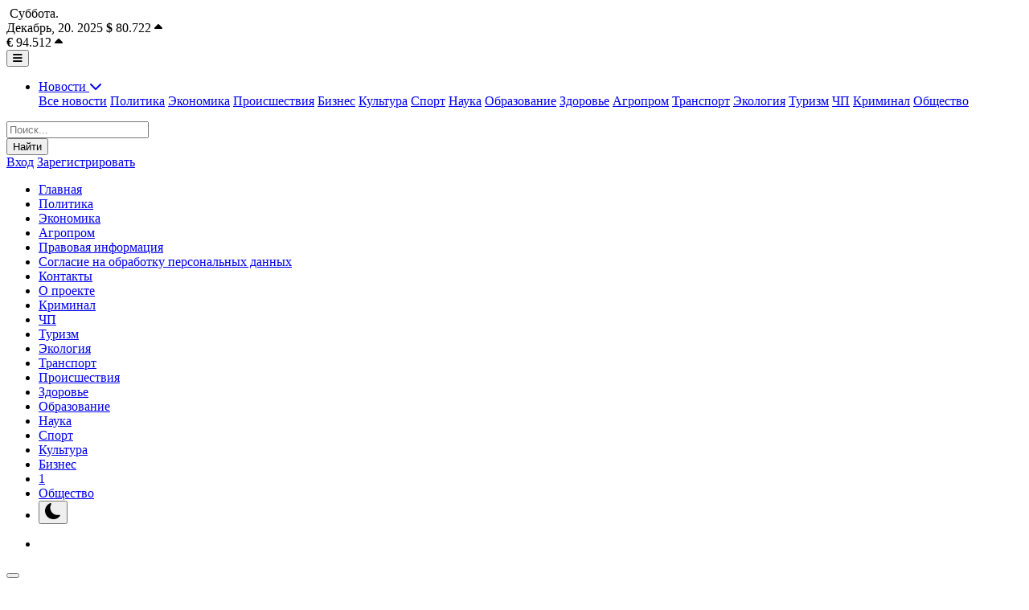

--- FILE ---
content_type: text/html; charset=UTF-8
request_url: https://sopki-news.ru/zimnie-sportivnie-igri-deti-primorya-startuyut-cherez-90-dney
body_size: 20560
content:
<!DOCTYPE html>
<html lang="ru">
<head>
    <meta charset="utf-8">
    <meta http-equiv="X-UA-Compatible" content="IE=edge">
    <meta name="viewport" content="width=device-width, initial-scale=1">
    <title>Зимние спортивные игры «Дети Приморья» стартуют через 90 дней - Сопки - Главное из жизни Дальнего Востока</title>
    <meta name="description" content="Международные соревнования пройдут с 18 по 23 февраля. Игры станут продолжением летних «Детей Приморья», которые летом этого года прошли во Владивостоке."/>
    <meta name="keywords" content=""/>
    <meta name="author" content="Сопки"/>
    <meta property="og:locale" content="en_US"/>
    <meta property="og:site_name" content="Сопки"/>
    <meta property="og:type" content="article"/>
    <meta property="og:title" content="Зимние спортивные игры «Дети Приморья» стартуют через 90 дней"/>
    <meta property="og:description" content="Международные соревнования пройдут с 18 по 23 февраля. Игры станут продолжением летних «Детей Приморья», которые летом этого года прошли во Владивостоке."/>
    <meta property="og:url" content="https://sopki-news.ru/zimnie-sportivnie-igri-deti-primorya-startuyut-cherez-90-dney"/>
    <meta property="og:image" content="https://sopki-news.ru/uploads/images/202311/image_1160x653_655c2216c4581.jpg"/>
    <meta property="og:image:width" content="750"/>
    <meta property="og:image:height" content="422"/>
    <meta property="article:author" content="sopki@sopki-news.ru"/>
    <meta property="fb:app_id" content=""/>
    <meta property="article:published_time" content="2023-11-21 16:21:26"/>
    <meta property="article:modified_time" content="2025-11-20 04:43:02"/>
    <meta name="twitter:card" content="summary_large_image"/>
    <meta name="twitter:site" content="@Сопки"/>
    <meta name="twitter:creator" content="@sopki@sopki-news.ru"/>
    <meta name="twitter:title" content="Зимние спортивные игры «Дети Приморья» стартуют через 90 дней"/>
    <meta name="twitter:description" content="Международные соревнования пройдут с 18 по 23 февраля. Игры станут продолжением летних «Детей Приморья», которые летом этого года прошли во Владивостоке."/>
    <meta name="twitter:image" content="https://sopki-news.ru/uploads/images/202311/image_1160x653_655c2216c4581.jpg"/>
    <link rel="shortcut icon" type="image/png" href="https://sopki-news.ru/uploads/logo/favicon_634f629fb83999-06645783-36027833.png"/>
    <link rel="canonical" href="https://sopki-news.ru/zimnie-sportivnie-igri-deti-primorya-startuyut-cherez-90-dney"/>
    <link rel="alternate" href="https://sopki-news.ru/zimnie-sportivnie-igri-deti-primorya-startuyut-cherez-90-dney" hreflang="ru-RU"/>
    <link href="https://fonts.googleapis.com/css?family=Montserrat:300,400,500,600,700,800&display=swap&subset=cyrillic,cyrillic-ext,latin-ext,vietnamese" rel="stylesheet"><link href="https://fonts.googleapis.com/css?family=Montserrat:300,400,500,600,700,800&display=swap&subset=cyrillic,cyrillic-ext,latin-ext,vietnamese" rel="stylesheet"><link href="https://fonts.googleapis.com/css?family=Montserrat:300,400,500,600,700,800&display=swap&subset=cyrillic,cyrillic-ext,latin-ext,vietnamese" rel="stylesheet">    <link href="https://sopki-news.ru/assets/css/main.min.css?1766237582" rel="stylesheet"/> <!--assets/vendor/bootstrap/css/bootstrap.min.css-->
    <link href="https://sopki-news.ru/assets/css/custom.css?1766237582" rel="stylesheet"/>
    <link href="https://sopki-news.ru/assets/vendor/font-icons/css/font-icon-2.0.min.css" rel="stylesheet"/>
    <link href="https://sopki-news.ru/assets/css/style-2.0.min.css?1766237582" rel="stylesheet"/>
    <link href="https://sopki-news.ru/assets/css/plugins-2.0.css" rel="stylesheet"/>
    <script>var rtl = false;</script>
    <!-- view('partials/_css_js_header'); -->
    
    <script>
let test = 1;
</script>    
    <script src="https://api-maps.yandex.ru/2.1/?lang=ru_RU&amp;apikey=d7f26d2e-ab3d-4d94-8fdd-5edb9e149bf2" type="text/javascript"></script>
    <script src="https://kit.fontawesome.com/1beb3a0950.js" crossorigin="anonymous"></script>
</head>
<body>

<div id="navbarTop_container">

<nav id="navbarTop" class="navbar navbar-expand-lg">


<div class="container flex-wrap px-lg-1">

<div class="headline w-100 d-flex justify-content-between align-items-center pb-3">
  <a class="navbar-brand mr-4 mr-lg-5 order-lg-2" href="/"><img class="d-inline-block align-top" src="https://sopki-news.ru/uploads/logo/logo_641bcf97a24dc4-44104651-39787878.png" alt=""></a>
  
  <span class="navbar-text order-lg-1">Суббота<span class="date-dot">.</span> <br>Декабрь, 20<span class="date-dot">.</span> 2025</span>

      <span class="navbar-text order-lg-3"><strong>$</strong> 80.722 <i class="fa-solid fa-caret-up"></i><br> <strong>€</strong>  94.512 <i class="fa-solid fa-caret-up"></i></span>

</div>
	
  <!--<button class="navbar-toggler aboutNav-toggler border-0 text-white" type="button" data-toggle="collapse" data-target="#aboutNav" aria-controls="aboutNav" aria-expanded="false" aria-label="Показать навигацию">
    <span class="navbar-toggler-icon"></span>
  </button>-->

  
  <div class="top-navbars flex-grow-0 d-flex flex-column">

  <button class="navbar-toggler aboutNav-toggler" type="button" data-toggle="collapse" data-target="#newsNav" aria-controls="newsNav" aria-expanded="false" aria-label="Показать навигацию">
    <i class="fa-solid fa-bars"></i>
  </button>
  
  <div class="collapse navbar-collapse mt-2" id="newsNav">
    <ul class="navbar-nav">
	  <li class="nav-item dropdown mr-xl-3">
        <a class="nav-link dropdown-toggle" href="#" data-toggle="dropdown" aria-expanded="false">
          Новости <i class="fa-solid fa-chevron-down"></i>
        </a>
        <div class="dropdown-menu">
          <a class="dropdown-item" href="/posts/">Все новости</a>
                  <a class="dropdown-item" href="/politics">Политика</a><!-- /categories/ = /news/ = / -->
                  <a class="dropdown-item" href="/economic">Экономика</a><!-- /categories/ = /news/ = / -->
                  <a class="dropdown-item" href="/actions">Происшествия</a><!-- /categories/ = /news/ = / -->
                  <a class="dropdown-item" href="/business">Бизнес</a><!-- /categories/ = /news/ = / -->
                  <a class="dropdown-item" href="/kultura">Культура</a><!-- /categories/ = /news/ = / -->
                  <a class="dropdown-item" href="/sport">Спорт</a><!-- /categories/ = /news/ = / -->
                  <a class="dropdown-item" href="/nauka">Наука</a><!-- /categories/ = /news/ = / -->
                  <a class="dropdown-item" href="/obrazovanie">Образование</a><!-- /categories/ = /news/ = / -->
                  <a class="dropdown-item" href="/zdorove">Здоровье</a><!-- /categories/ = /news/ = / -->
                  <a class="dropdown-item" href="/agroprom">Агропром</a><!-- /categories/ = /news/ = / -->
                  <a class="dropdown-item" href="/transport">Транспорт</a><!-- /categories/ = /news/ = / -->
                  <a class="dropdown-item" href="/ekologiya">Экология</a><!-- /categories/ = /news/ = / -->
                  <a class="dropdown-item" href="/turizm">Туризм</a><!-- /categories/ = /news/ = / -->
                  <a class="dropdown-item" href="/chp">ЧП</a><!-- /categories/ = /news/ = / -->
                  <a class="dropdown-item" href="/kriminal">Криминал</a><!-- /categories/ = /news/ = / -->
                  <a class="dropdown-item" href="/society">Общество</a><!-- /categories/ = /news/ = / -->
                </div>
      </li>
	<!-- zalupa konia
      <li class="nav-item mr-xl-3">
        <a class="nav-link" href="/formats/analitika">Аналитика</a>
      </li>
      <li class="nav-item mr-xl-3">
        <a class="nav-link" href="/formats/intervyu">Интервью</a>
      </li>
      <li class="nav-item mr-xl-3">
        <a class="nav-link" href="/formats/spetsproekti">Спецпроекты</a>
      </li>
      <li class="nav-item mr-xl-3">
        <a class="nav-link" href="/formats/fotoreportazhi">Фоторепортажи</a>
      </li>
      <li class="nav-item mr-xl-3">
        <a class="nav-link" href="/formats/statji">Статьи</a>
      </li>
	-->
    </ul>
  </div>
  
  </div><!-- .top-navbars -->
  
  
<form action="/search" method="get" class="mt-2" id="search_validate">

<div class="input-group">
    <input type="text" name="q" maxlength="300" pattern=".*\S+.*"  class="form-control" placeholder="Поиск..." required>
    <div class="input-group-append">
       <button class="btn btn-primary">Найти</button>
    </div>
</div>

</form>


</div><!-- .container -->
</nav>


</div>

<div id="overlay_bg" class="overlay-bg"></div>


<div id="navMobile" class="nav-mobile">
<div class="nav-mobile-inner">
<div class="row">
<div class="col-sm-12 mobile-nav-buttons">
<a href="javascript:void(0)" data-toggle="modal" data-target="#modal-login" class="btn btn-custom btn-mobile-nav close-menu-click btn_open_login_modal m-r-5"><i class="icon-login"></i>Вход</a>
<a href="https://sopki-news.ru/register" class="btn btn-custom btn-mobile-nav"><i class="icon-user-plus-o"></i>Зарегистрировать</a>
</div>
</div>
<div class="row">
<div class="col-sm-12">
<ul class="nav navbar-nav">
<li class="nav-item"><a href="https://sopki-news.ru" class="nav-link">Главная</a></li>
<li class="nav-item"><a href="https://sopki-news.ru/politics" class="nav-link">Политика</a></li>
<li class="nav-item"><a href="https://sopki-news.ru/economic" class="nav-link">Экономика</a></li>
<li class="nav-item"><a href="https://sopki-news.ru/agroprom" class="nav-link">Агропром</a></li>
<li class="nav-item"><a href="https://sopki-news.ru/legal" class="nav-link">Правовая информация</a></li>
<li class="nav-item"><a href="https://sopki-news.ru/personal-data" class="nav-link">Согласие на обработку персональных данных</a></li>
<li class="nav-item"><a href="https://sopki-news.ru/contacts" class="nav-link">Контакты</a></li>
<li class="nav-item"><a href="https://sopki-news.ru/about" class="nav-link">О проекте</a></li>
<li class="nav-item"><a href="https://sopki-news.ru/kriminal" class="nav-link">Криминал</a></li>
<li class="nav-item"><a href="https://sopki-news.ru/chp" class="nav-link">ЧП</a></li>
<li class="nav-item"><a href="https://sopki-news.ru/turizm" class="nav-link">Туризм</a></li>
<li class="nav-item"><a href="https://sopki-news.ru/ekologiya" class="nav-link">Экология</a></li>
<li class="nav-item"><a href="https://sopki-news.ru/transport" class="nav-link">Транспорт</a></li>
<li class="nav-item"><a href="https://sopki-news.ru/actions" class="nav-link">Происшествия</a></li>
<li class="nav-item"><a href="https://sopki-news.ru/zdorove" class="nav-link">Здоровье</a></li>
<li class="nav-item"><a href="https://sopki-news.ru/obrazovanie" class="nav-link">Образование</a></li>
<li class="nav-item"><a href="https://sopki-news.ru/nauka" class="nav-link">Наука</a></li>
<li class="nav-item"><a href="https://sopki-news.ru/sport" class="nav-link">Спорт</a></li>
<li class="nav-item"><a href="https://sopki-news.ru/kultura" class="nav-link">Культура</a></li>
<li class="nav-item"><a href="https://sopki-news.ru/business" class="nav-link">Бизнес</a></li>
<li class="nav-item"><a href="1" class="nav-link">1</a></li>
<li class="nav-item"><a href="https://sopki-news.ru/society" class="nav-link">Общество</a></li>
<li class="nav-item">
<form action="https://sopki-news.ru/switch-dark-mode" method="post">
<input type="hidden" name="app_csrf_token" value="bebf83a8de70faea4c462b3c190d3e7c" /><input type="hidden" name="back_url" value="https://sopki-news.ru/zimnie-sportivnie-igri-deti-primorya-startuyut-cherez-90-dney">
<button type="submit" name="theme_mode" value="dark" class="btn-switch-mode-mobile">
<svg xmlns="http://www.w3.org/2000/svg" width="20" height="20" fill="currentColor" class="dark-mode-icon" viewBox="0 0 16 16">
<path d="M6 .278a.768.768 0 0 1 .08.858 7.208 7.208 0 0 0-.878 3.46c0 4.021 3.278 7.277 7.318 7.277.527 0 1.04-.055 1.533-.16a.787.787 0 0 1 .81.316.733.733 0 0 1-.031.893A8.349 8.349 0 0 1 8.344 16C3.734 16 0 12.286 0 7.71 0 4.266 2.114 1.312 5.124.06A.752.752 0 0 1 6 .278z"/>
</svg>
</button>
</form>
</li>
</ul>
</div>
</div>
</div>
<div class="nav-mobile-footer">
<ul class="mobile-menu-social">
    <li><a class="rss" href="https://sopki-news.ru/rss-feeds"><i class="icon-rss"></i></a></li>
</ul>
</div>
</div>    <div class="modal fade auth-modal" id="modal-login" tabindex="-1" role="dialog" aria-labelledby="myModalLabel" aria-hidden="true">
        <div class="modal-dialog modal-sm">
            <div class="modal-content">
                    <div class="modal-header">
                        <button type="button" class="close" data-dismiss="modal"><i class="icon-close" aria-hidden="true"></i></button>
                        <h4 class="modal-title font-1">Вход</h4>
                    </div>
                    <div class="modal-body">
                        <div class="auth-box">
                            <div class="social-login">
                                                            </div>
                            <div id="result-login"></div>
                            <form id="form-login">
                                <div class="form-group">
                                    <input type="email" name="email" class="form-control auth-form-input" placeholder="Электронная почта" value=""  required>
                                </div>
                                <div class="form-group">
                                    <input type="password" name="password" class="form-control auth-form-input" placeholder="Пароль" value=""  required>
                                </div>
                                <div class="form-group text-right">
                                    <a href="https://sopki-news.ru/forgot-password" class="link-forget">Забыли Пароль?</a>
                                </div>
                                <div class="form-group m-t-15 m-b-0">
                                    <button type="submit" class="btn btn-md btn-custom btn-block">Вход</button>
                                </div>
                            </form>
                        </div>
                    </div>
            </div>
        </div>
    </div>

<div id="modal_newsletter" class="modal fade modal-center modal-newsletter" role="dialog">
    <div class="modal-dialog modal-lg">
        <div class="modal-content">
            <div class="modal-body">
                <button type="button" class="close" data-dismiss="modal"><i class="icon-close" aria-hidden="true"></i></button>
                <h4 class="modal-title">Рассылка новостей</h4>
                <p class="modal-desc">Присоединяйтесь к нашему списку подписчиков, чтобы получать последние новости, обновления и специальные предложения прямо в свой почтовый ящик</p>
                <form id="form_newsletter_modal" class="form-newsletter" data-form-type="modal">
                    <div class="form-group">
                        <div class="modal-newsletter-inputs">
                            <input type="email" name="email" class="form-control form-input newsletter-input" placeholder="Электронная почта">
                            <button type="submit" id="btn_modal_newsletter" class="btn">Подписаться</button>
                        </div>
                    </div>
                    <input type="text" name="url">
                    <div id="modal_newsletter_response" class="text-center modal-newsletter-response">
                        <div class="form-group text-center m-b-0 text-close">
                            <button type="button" class="text-close" data-dismiss="modal">Нет, спасибо</button>
                        </div>
                    </div>
                </form>
            </div>
        </div>
    </div>
</div>

    <div class="container px-lg-1 mb-3 mb-lg-4 mt-4 mt-lg-5">
        
        <div class="row mx-lg-n1">
            <div id="content" class="col px-lg-1">
                <article class="post_content">


    <div class="row mx-lg-n1 mb-3">

        <div class="post-content col px-lg-1">

            <div class="card card-news h-100">
                <div class="card-header">

                    <div class="post-image">
    <div class="post-image-inner">
                        <img src="https://sopki-news.ru/uploads/images/202311/image_1160x_655c22171b4ce.jpg" class="card-img" alt="Зимние спортивные игры «Дети Приморья» стартуют через 90 дней"/>
                                </div>
</div>


                    <p class="sopki-label label-v2">
                        <a href="https://sopki-news.ru/sport"><span class="badge badge-primary font-weight-normal category-40">Спорт</span></a>
                                            </p>

                </div>

                <div class="card-body">

                    <h1 class="text-body"><span class="small font-weight-bold">Зимние спортивные игры «Дети Приморья» стартуют через 90 дней</span></h1>
                                            <div class="post-summary">
                            <h2 class="text-body font-weight-bold">
                                Международные соревнования пройдут с 18 по 23 февраля. Игры станут продолжением летних «Детей Приморья», которые летом этого года прошли во Владивостоке.                            </h2>
                        </div>
                                        <div class="post-meta mb-0">

                        <div class="post-details-meta-date w-100 mb-4">
                                                            <span class="sp-left">Ноя 21, 2023&nbsp;-&nbsp;16:21</span>
                                                                    <span class="sp-left sp-post-update-date">обновлено:&nbsp;Ноя 20, 2025&nbsp;-&nbsp;04:43</span>
                                                        </div>
                        
                    </div>


                        <p>В пресс-службе правительства края <a href="https://vostokmedia.com/news/2023-11-21/sportivnye-igry-deti-primorya-startuyut-v-krae-cherez-90-dney-3105052">сообщили</a>, что Игры уже внесены в Единый календарный план официальных физкультурно-спортивных мероприятия Минспорта России.&nbsp;</p>
<p>Проходить соревнования будут в нескольких городах &mdash; Владивостоке, Арсеньеве, Уссурийске и Артёме. Сейчас там идёт активная подготовка к событию.&nbsp;</p>
<p>Все на соревнованиях будут разыграны награды в восьми видах спорта, среди которых керлинг, горные лыжи, сноуборд, фигурное катание, шорт-трек и другие. Организаторы планируют посветить &laquo;Детей Приморья&raquo; 10-летию Зимним Олимпийским играм в Сочи, которые прошли в 2014 году.&nbsp;</p>
<p>Ожидается, что в Играх примут участие свыше 1,5 тысячи спортсменов из России и ряда других государств.</p>
<p>Фото: 1MI</p>                        
                        <div class="post-meta">

                                                                    </div>


                </div>
            </div>


        </div>



        <div class="col-lg-3 px-lg-3 other-news">
            <h4 class="title" style="display: none">Связанные сообщения</h4>
            <h5 class="text-uppercase text-muted font-weight-bolder mt-3 mb-3 mr-lg-4 pr-xl-4">Другие новости рубрики</h5>


                            <div class="row mx-lg-n1">
                    <div class="col px-lg-1">
                        <div class="post-item-lid mb-3">
  <h5 class="mb-1"><a style=""  href="https://sopki-news.ru/v-khabarovske-startovali-sorevnovaniya-po-prizhkam-na-batute-kubok-dalnego-vostoka">В Хабаровске стартовали соревнования по прыжкам на батуте «Кубок Дальнего Востока»</a></h5>
  <div>
  <p class="small-post-meta">    <span>Дек 18, 2025</span>
</p>
  <div style="clear: both"></div>
  </div>
</div>                    </div>
                </div>
                                <div class="row mx-lg-n1">
                    <div class="col px-lg-1">
                        <div class="post-item-lid mb-3">
  <h5 class="mb-1"><a style=""  href="https://sopki-news.ru/vosem-proektov-po-razvitiyu-turizma-v-eao-poluchili-federalnuyu-podderzhku">Восемь проектов по развитию туризма в ЕАО получили федеральную поддержку</a></h5>
  <div>
  <p class="small-post-meta">    <span>Дек 8, 2025</span>
</p>
  <div style="clear: both"></div>
  </div>
</div>                    </div>
                </div>
                                <div class="row mx-lg-n1">
                    <div class="col px-lg-1">
                        <div class="post-item-lid mb-3">
  <h5 class="mb-1"><a style=""  href="https://sopki-news.ru/na-pervenstve-dalnevostochnogo-federalnogo-okruga-po-skalolazaniyu-triumfatorami-stali-uchastniki-iz-khabarovskogo-kraya">На первенстве Дальневосточного федерального округа по скалолазанию триумфаторами стали участники из Хабаровского края</a></h5>
  <div>
  <p class="small-post-meta">    <span>Ноя 29, 2025</span>
</p>
  <div style="clear: both"></div>
  </div>
</div>                    </div>
                </div>
                                    <div class="col px-lg-1"></div>
                                <div class="row mx-lg-n1">
                    <div class="col px-lg-1">
                        <div class="post-item-lid mb-3">
  <h5 class="mb-1"><a style=""  href="https://sopki-news.ru/shkola-olimpiyskogo-rezerva-v-khabarovskom-krae-stanet-effektivnee-blagodarya-prezidentskomu-natsproektu">Школа олимпийского резерва в Хабаровском крае станет эффективнее благодаря президентскому нацпроекту</a></h5>
  <div>
  <p class="small-post-meta">    <span>Ноя 12, 2025</span>
</p>
  <div style="clear: both"></div>
  </div>
</div>                    </div>
                </div>
                                <div class="row mx-lg-n1">
                    <div class="col px-lg-1">
                        <div class="post-item-lid mb-3">
  <h5 class="mb-1"><a style=""  href="https://sopki-news.ru/zvezdi-sporta-proveli-festivali-urok-futbola-i-zvyozdochki-futbola-v-khabarovske">Звезды спорта провели фестивали «Урок футбола» и «Звёздочки футбола» в Хабаровске</a></h5>
  <div>
  <p class="small-post-meta">    <span>Сен 30, 2025</span>
</p>
  <div style="clear: both"></div>
  </div>
</div>                    </div>
                </div>
                                <div class="row mx-lg-n1">
                    <div class="col px-lg-1">
                        <div class="post-item-lid mb-3">
  <h5 class="mb-1"><a style=""  href="https://sopki-news.ru/khabarovskie-strelki-uspeshno-vistupili-na-otkritom-kubke-strani-zavoevav-tri-medali">Хабаровские стрелки успешно выступили на «Открытом кубке страны», завоевав три медали</a></h5>
  <div>
  <p class="small-post-meta">    <span>Авг 24, 2025</span>
</p>
  <div style="clear: both"></div>
  </div>
</div>                    </div>
                </div>
                

        </div>

    </div><!-- row -->

</article>





<div class="row mx-lg-n1 mb-3">
    
    

        <div class="post-content more-posts col-lg-6 px-lg-1">

            <div class="card card-news h-100">
                <div class="card-header">
                    <div class="post-image">
    <div class="post-image-inner">
                        <img src="https://sopki-news.ru/uploads/images/202409/image_1160x_66dae14be75e8.jpg" class="card-img" alt="Демешин отдал свой голос на выборах после рабочих встреч с Мантуровым"/>
                                </div>
</div>


                    <p class="sopki-label label-v2">
                        <a href="https://sopki-news.ru/society"><span class="badge badge-primary text-uppercase font-weight-normal category-12">Общество</span></a>
                                            </p>

                </div>

                <div class="card-body">

                    <h3 class="text-body font-weight-bold">Демешин отдал свой голос на выборах после рабочих встреч с Мантуровым</h3>
                                            <div class="post-summary">
                            <h4 class="text-body">
                                <span class="small font-weight-bold">Врио губернатора Хабаровского края Дмитрий Демешин призвал жителей региона принять участие в досрочных выборах губернатора региона, подчеркнув, что их голос - это не просто бюллетень, а видение будущего края и шанс сделать его лучше для следующих поколений. Об этом сообщает ИА «Сопки».</span>
                            </h4>
                        </div>
                                        <div class="post-meta mb-0">

                        <div class="post-details-meta-date w-100 mb-4">
                                                            <span class="sp-left">Сен 7, 2024&nbsp;-&nbsp;00:02</span>
                                                                    <span class="sp-left sp-post-update-date">обновлено:&nbsp;Дек 19, 2025&nbsp;-&nbsp;09:48</span>
                                                        </div>
                        
                    </div>

                        <div class="collapse multi-collapse semicollapse" id="semicollapse_7822">
                        <p>Демешин отметил, что Хабаровский край стал одним из первых регионов России, где жители могут выразить свою гражданскую позицию. Он добавил, что в стране действует институт общественных наблюдателей, который обеспечивает прозрачность выборов и соблюдение прав граждан.</p>
<p>Электронная система учета также позволяет легитимно реализовать избирательное право.Губернатор призвал всех жителей края активно участвовать в голосовании, уверяя, что это приведет к положительным изменениям в регионе в ближайшие пять лет.</p>
<p class="MsoNormal" style="text-align: center;"><em>- Наш Хабаровский край голосует один из первых регионов России. Жители края в числе первых выражают свою гражданскую позицию. Хабаровчане, ваш голос - это не просто бюллетень, это ваше видение будущего края, это наш шанс сделать его лучше для следующих поколений. Я призываю всех жителей Хабаровского края выразить свою позицию. Убежден, что за ней будет стоять изменение дел. В ближайшую пятилетку те люди, которых изберет наш народ, будут отстаивать их интересы и изменять мир вокруг себя в Хабаровском крае к лучшему, - сказал глава региона.</em><o:p></o:p></p>
<p>Он выразил уверенность, что избранные народом люди будут отстаивать интересы жителей и менять мир вокруг себя к лучшему.Выборы в Хабаровском крае проходят с 6 по 8 сентября 2024 года на 741 избирательном участке.</p>
<p>В регионе проводится 43 избирательные кампании различного уровня, включая досрочные выборы губернатора, депутатов краевого парламента, городских дум Хабаровска и Комсомольска-на-Амуре, а также главы города Юности. Всего изготовлено более 3 миллионов бюллетеней для более 900 тысяч избирателей.</p>                        </div>
                        <a class="btn btn-light" data-toggle="collapse" href="#semicollapse_7822" role="button" aria-expanded="false" aria-controls="semicollapse_7822">Подробнее</a>

                        
                        <div class="post-meta">

                                                                    </div>


                </div>
            </div>


        </div>





    

        <div class="post-content more-posts col-lg-6 px-lg-1">

            <div class="card card-news h-100">
                <div class="card-header">
                    <div class="post-image">
    <div class="post-image-inner">
                        <img src="https://sopki-news.ru/uploads/images/202409/image_1160x_66d5a32c5e5fd.jpg" class="card-img" alt="В Хабаровском крае, при поддержке Путина, появится тематический парк «Россия — моя история»"/>
                                </div>
</div>


                    <p class="sopki-label label-v2">
                        <a href="https://sopki-news.ru/kultura"><span class="badge badge-primary text-uppercase font-weight-normal category-39">Культура</span></a>
                                            </p>

                </div>

                <div class="card-body">

                    <h3 class="text-body font-weight-bold">В Хабаровском крае, при поддержке Путина, появится тематический парк «Россия — моя история»</h3>
                                            <div class="post-summary">
                            <h4 class="text-body">
                                <span class="small font-weight-bold">В Хабаровском крае планируется создание амбициозного тематического парка «Россия — моя история», который станет важным культурным центром, посвященным значимым событиям и достижениям на Дальнем Востоке.</span>
                            </h4>
                        </div>
                                        <div class="post-meta mb-0">

                        <div class="post-details-meta-date w-100 mb-4">
                                                            <span class="sp-left">Сен 2, 2024&nbsp;-&nbsp;20:36</span>
                                                                    <span class="sp-left sp-post-update-date">обновлено:&nbsp;Дек 18, 2025&nbsp;-&nbsp;14:17</span>
                                                        </div>
                        
                    </div>

                        <div class="collapse multi-collapse semicollapse" id="semicollapse_7792">
                        <p>Инициатором проекта выступил временно исполняющий обязанности губернатора Дмитрий Демешин, который подчеркнул его значимость как для региона, так и для всей страны.На встрече с Президентом России Владимиром Путиным Демешин представил основные цели и задачи парка, отметив, что он будет способствовать патриотическому воспитанию молодежи и укреплению культурного наследия региона.</p>
<p>&laquo;Мы стремимся заручиться вашей поддержкой в создании парка, который играет ключевую роль в отображении исторически значимых событий и достижений Дальнего Востока&raquo;, &mdash; сказал Демешин.</p>
<p>Он добавил, что знакомство с историей родного края поможет молодежи лучше понять роль Дальнего Востока в развитии России.Парк будет включать экспозиции, посвященные ключевым историческим событиям, современные интерактивные зоны, образовательные программы и культурные мероприятия. &laquo;Россия &mdash; моя история&raquo; станет не просто музеем под открытым небом, но и живым центром культуры и просвещения, привлекательным для жителей региона и туристов со всей страны.</p>                        </div>
                        <a class="btn btn-light" data-toggle="collapse" href="#semicollapse_7792" role="button" aria-expanded="false" aria-controls="semicollapse_7792">Подробнее</a>

                        
                        <div class="post-meta">

                                                                    </div>


                </div>
            </div>


        </div>





    

        <div class="post-content more-posts col-lg-6 px-lg-1">

            <div class="card card-news h-100">
                <div class="card-header">
                    <div class="post-image">
    <div class="post-image-inner">
                        <img src="https://sopki-news.ru/uploads/images/202408/image_1160x_66d193f863b31.jpg" class="card-img" alt="Региональный этап федеральной программы «Мама-предприниматель» пройдет в Хабаровске"/>
                                </div>
</div>


                    <p class="sopki-label label-v2">
                        <a href="https://sopki-news.ru/society"><span class="badge badge-primary text-uppercase font-weight-normal category-12">Общество</span></a>
                                            </p>

                </div>

                <div class="card-body">

                    <h3 class="text-body font-weight-bold">Региональный этап федеральной программы «Мама-предприниматель» пройдет в Хабаровске</h3>
                                            <div class="post-summary">
                            <h4 class="text-body">
                                <span class="small font-weight-bold">В сентябре в Хабаровске стартует региональный этап программы «Мама-предприниматель». Оператором популярного в бизнес-среде федерального проекта является центр «Мой бизнес». За последние два года 35 предпринимательниц дошли до финала регионального этапа конкурса.</span>
                            </h4>
                        </div>
                                        <div class="post-meta mb-0">

                        <div class="post-details-meta-date w-100 mb-4">
                                                            <span class="sp-left">Авг 20, 2024&nbsp;-&nbsp;22:42</span>
                                                                    <span class="sp-left sp-post-update-date">обновлено:&nbsp;Дек 18, 2025&nbsp;-&nbsp;18:47</span>
                                                        </div>
                        
                    </div>

                        <div class="collapse multi-collapse semicollapse" id="semicollapse_7744">
                        <p style="margin: 0px 0px 1.5em; padding: 0px; font-family: helveticaneuecyrroman, Arial, Arial; background-color: #ffffff; text-align: justify;">Победительницы, чей проект признан лучшим по решению комиссии, получают грант в размере 100 000 рублей и право принять участие в федеральном этапе конкурса. Поддержка оказывается в рамках нацпроекта &laquo;Малое и среднее предпринимательство&raquo;.</p>
<p style="margin: 0px 0px 1.5em; padding: 0px; font-family: helveticaneuecyrroman, Arial, Arial; background-color: #ffffff; text-align: justify;">&laquo;Мама-предприниматель&raquo; - федеральный образовательный проект в сфере поддержки женщин с бизнес-идеей или работающим проектом и имеющих детей. Идея проекта была заложена в 2013 году, за 11 лет участие в ней приняли более 7000 женщин. Проект реализуется на базе центров &laquo;Мой бизнес&raquo;. В этом году обучение пройдет около 1500 участниц из более чем 60 регионов страны. Победительница в каждом регионе получит сертификат на 100000 рублей на развитие своей бизнес-идеи. Организатор Программы - Минэкономразвития России.</p>
<p style="margin: 0px 0px 1.5em; padding: 0px; font-family: helveticaneuecyrroman, Arial, Arial; background-color: #ffffff; text-align: justify;">Все больше регионов страны присоединяются к реализации программы. &laquo;В 2024 году на основе обратной связи от участниц мы приняли решение о развитии программы: расширится ее география с 63 до 70 регионов, реализуем ряд треков &bdquo;Мама на селе&ldquo;, &bdquo;Мама в туризме&ldquo;, &bdquo;Мама-экспортер&ldquo;. Расширяется и партнёрский пул&raquo;, - отмечает замминистра экономического развития РФ Татьяна Илюшникова.</p>
<p style="margin: 0px 0px 1.5em; padding: 0px; font-family: helveticaneuecyrroman, Arial, Arial; background-color: #ffffff; text-align: justify;">&laquo;Мама-предприниматель&raquo; в Хабаровском крае проводится с 2018 года в центре &laquo;Мой бизнес&raquo; в Хабаровске. Участвуют в проекте &laquo;Мама-предприниматель&raquo; не только хабаровчанки, но и бизнес-вумен из других городов Хабаровского края.</p>
<p style="margin: 0px 0px 1.5em; padding: 0px; font-family: helveticaneuecyrroman, Arial, Arial; background-color: #ffffff; text-align: justify;">В этом году обучение по Программе пройдет с 23 по 27 сентября. Регистрация на участие в программе уже открыта на официальном портале проекта &laquo;Мама-предприниматель&raquo;&nbsp;<a href="https://xn--80aaapecta3abbflycnd5byo.xn--p1ai/" target="_blank" rel="noopener" style="margin: 0px; padding: 0px; color: #0065a2; outline: none;">мамапредприниматель.рф</a>.</p>
<p style="margin: 0px 0px 1.5em; padding: 0px; font-family: helveticaneuecyrroman, Arial, Arial; background-color: #ffffff; text-align: justify;">Напомним, обучение в проекте &laquo;Мама-предприниматель&raquo; ведется в форме очного тренинга по основам предпринимательства и эффективного управления бизнесом. Эксперты Программы - опытные бизнес-тренеры и представители региональных структур поддержки малого бизнеса. Участницы получают качественные знания, которые в дальнейшем применяют в своей предпринимательской деятельности.</p>
<p style="margin: 0px 0px 1.5em; padding: 0px; font-family: helveticaneuecyrroman, Arial, Arial; background-color: #ffffff; text-align: justify;">- Наши женщины настолько многогранны и активны, что успевают реализовывать себя и в материнстве, и в бизнесе. Высокая мотивация многих мам в бизнесе как раз связана с желанием дать всё самое лучшее своим детям.&nbsp;Чтобы поддержать начинающих бизнесвумен с несовершеннолетними детьми, мы ежегодно проводим региональный этап программы &laquo;Мама-предприниматель&raquo; и готовы оказывать всестороннюю поддержку на каждом этапе бизнеса, - рассказала директор краевого центра оказания услуг &laquo;Мой бизнес&raquo; Ксения Вязникова.</p>
<p style="margin: 0px 0px 1.5em; padding: 0px; font-family: helveticaneuecyrroman, Arial, Arial; background-color: #ffffff; text-align: justify;">По итогам прохождения программы &laquo;Мама-предприниматель&raquo; одна из участниц, представившая лучший по решению комиссии региональный проект, получит грант на 100&nbsp;000 рублей. Его выдают партнеры &laquo;Мамы-предпринимателя&raquo; ежегодно. Деньги можно потратить на цели заявленного участницей бизнес-плана, который был усовершенствован в ходе тренингов.</p>
<p style="margin: 0px 0px 1.5em; padding: 0px; font-family: helveticaneuecyrroman, Arial, Arial; background-color: #ffffff; text-align: justify;">Победительница регионального этапа представит свой регион уже на федеральном этапе Программы и будет претендовать на получение гранта в 1000000 рублей.</p>
<p style="margin: 0px 0px 1.5em; padding: 0px; font-family: helveticaneuecyrroman, Arial, Arial; background-color: #ffffff; text-align: justify;">В 2021 году Анна Володина победила в конкурсе-бизнес проектов программы и получила грант в сумме 100000 рублей на открытие бизнеса. Сейчас Анна является руководителем детского переездного Театра ростовых кукол &laquo;Мульти-Пульти&raquo; в Комсомольске-на-Амуре. В 2023 году победным стал IT-проект&nbsp;Александры Графчиковой.&nbsp;Писательница в жанре фэнтези и одновременно мама трехлетней дочери представила проект &laquo;Мобильное приложение &bdquo;Играссказ&ldquo; с интерактивным погружением в мир героев славянской мифологии&raquo;.</p>
<p style="margin: 0px 0px 1.5em; padding: 0px; font-family: helveticaneuecyrroman, Arial, Arial; background-color: #ffffff; text-align: justify;">Принять участие в программе &laquo;Мама-предприниматель&raquo; могут женщины с несовершеннолетними детьми или в декретном отпуске, в том числе матери, женщины-усыновители, женщины-опекуны, женщины-попечители или приемные матери. Также женщины, не принимавшие участие в программе &laquo;Мама-предприниматель&raquo; в этом году в других регионах. Еще женщины, которые попадают хотя бы в одну из категорий: физлица, применяющие налог на профессиональный доход (самозанятые), индивидуальные предприниматели и ИП на НПД, владельцы доли в уставном капитале ООО или АО, независимо от финансового результата ведения такой деятельности (убыток либо прибыль). И женщины, не имеющие, либо ведущие предпринимательскую деятельность менее 1 года по данным ЕГРЮЛ на дату участия в программе &laquo;Мама-предприниматель&raquo;.</p>
<p style="margin: 0px 0px 1.5em; padding: 0px; font-family: helveticaneuecyrroman, Arial, Arial; background-color: #ffffff; text-align: justify;"><a href="https://xn--80aaapecta3abbflycnd5byo.xn--p1ai/" target="_blank" rel="noopener" style="margin: 0px; padding: 0px; color: #0065a2; outline: none;">Подать</a>&nbsp;заявку&nbsp;на участие в программе &laquo;Мама-предприниматель&raquo; можно до 13 сентября 2024 г. Программу &laquo;Мама-предприниматель&raquo; курирует заместитель министра экономического развития РФ Татьяна Илюшникова. Реализуется по нацпроекту &laquo;Малое и среднее предпринимательство и поддержка индивидуальной предпринимательской инициативы&raquo;. Организатор: Минэкономразвития России. Оператор: АНО &laquo;Мой бизнес - мои возможности&raquo;. Соорганизаторы: Фонд &laquo;Наше будущее&raquo;, Корпорация МСП. Генеральный партнер: компания Wildberries. Банк-партнер: СБЕР. Партнеры проекта: Союз женщин России, компания VK, iDialogue.</p>
<p style="margin: 0px 0px 1.5em; padding: 0px; font-family: helveticaneuecyrroman, Arial, Arial; background-color: #ffffff; text-align: justify;">ВК-сообщество:&nbsp;<a href="https://vk.com/mama_predprinimatel" target="_blank" rel="noopener" style="margin: 0px; padding: 0px; color: #0065a2; outline: none;">vk.com/mama_predprinimatel</a>. Телеграм-канал:&nbsp;<a href="https://t.me/mama_predprinimatel_official" target="_blank" rel="noopener" style="margin: 0px; padding: 0px; color: #0065a2; outline: none;">t.me/mama_predprinimatel_official</a>.</p>
<p style="margin: 0px 0px 1.5em; padding: 0px; font-family: helveticaneuecyrroman, Arial, Arial; background-color: #ffffff; text-align: justify;">Все обучающие мероприятия центра &laquo;Мой бизнес&raquo; проводятся бесплатно для предпринимателей, самозанятых граждан и лиц, желающих начать свой бизнес на территории Хабаровского края. Получить подробную консультацию по программам и иным услугам центра можно по номеру горячей линии 8-800-555-39-09.</p>
<p></p>                        </div>
                        <a class="btn btn-light" data-toggle="collapse" href="#semicollapse_7744" role="button" aria-expanded="false" aria-controls="semicollapse_7744">Подробнее</a>

                        
                        <div class="post-meta">

                                                                    </div>


                </div>
            </div>


        </div>




    
</div>
    
    <!--<div class="row mx-lg-n1 mb-3">
      <div class="col-12 px-lg-1"><h5 class="text-uppercase font-weight-bolder text-nowrap mb-0">Последние новости</h5></div>
    </div>-->
    
    <div class="row mx-lg-n1">
                                            
                                <div class="col-lg-6 px-lg-1 mb-2">
<div class="card card-news card-news-horizontal h-100 w-100">
  <div class="row h-100 no-gutters">
                            <div class="col-5">
                  <a class="position-relative" href="https://sopki-news.ru/deyatelnost-zhenskikh-konsultatsiy-khabarovskogo-kraya-proverila-chlen-obshchestvennoy-palati-rf">                <img src="https://sopki-news.ru/assets/img/img_bg_md.png" data-src="https://sopki-news.ru/uploads/images/202512/image_868x488_6944877da3d69.jpg" alt="Деятельность женских консультаций Хабаровского края проверила член Общественной палаты РФ" class="lazyload card-img"/>
    
</a>
                        
                </div>
                        <div class="col-7">
              <div class="card-body">
                <h5 class="card-title mb-1"><a class="text-body" style=""  href="https://sopki-news.ru/deyatelnost-zhenskikh-konsultatsiy-khabarovskogo-kraya-proverila-chlen-obshchestvennoy-palati-rf">Деятельность женских консультаций Хабаровского края проверила член Общественной палаты РФ</a></h5>
                <p class="small-post-meta">
                        <span>Дек 19, 2025</span>
                </p>
                <p class="description">Общественный деятель и президент благотворительного фонда «Женщины за жизнь» Наталья Москвитина прибыла в Хабаровск для оценки соответствия городских женских консультаций медицинским стандартам и контроля профессиональной деятельности врачей.</p>
              </div>
            </div>
  </div>
</div>
</div>

                                                
                                <div class="col-lg-6 px-lg-1 mb-2">
<div class="card card-news card-news-horizontal h-100 w-100">
  <div class="row h-100 no-gutters">
                            <div class="col-5">
                  <a class="position-relative" href="https://sopki-news.ru/khabarovskiy-kray-delaet-stavku-na-makh-chat-botov">                <img src="https://sopki-news.ru/assets/img/img_bg_md.png" data-src="https://sopki-news.ru/uploads/images/202512/image_868x488_69448308d87f0.jpg" alt="Хабаровский край делает ставку на МАХ-чат-ботов" class="lazyload card-img"/>
    
</a>
                        
                </div>
                        <div class="col-7">
              <div class="card-body">
                <h5 class="card-title mb-1"><a class="text-body" style=""  href="https://sopki-news.ru/khabarovskiy-kray-delaet-stavku-na-makh-chat-botov">Хабаровский край делает ставку на МАХ-чат-ботов</a></h5>
                <p class="small-post-meta">
                        <span>Дек 19, 2025</span>
                </p>
                <p class="description">В Хабаровском крае активно ведется разработка серии локальных чат-ботов на базе национального мессенджера МАХ, что соответствует целям президентской программы «Экономика данных и цифровая трансформация государства» и направлено на облегчение доступа населения...</p>
              </div>
            </div>
  </div>
</div>
</div>

                                                
                                <div class="col-lg-6 px-lg-1 mb-2">
<div class="card card-news card-news-horizontal h-100 w-100">
  <div class="row h-100 no-gutters">
                            <div class="col-5">
                  <a class="position-relative" href="https://sopki-news.ru/chetire-selskokhozyaystvennikh-proizvoditelya-khabarovskogo-kraya-poluchili-gosudarstvennuyu-podderzhku-dlya-obnovleniya-i-uvelicheniya-teplichnikh-kompleksov">                <img src="https://sopki-news.ru/assets/img/img_bg_md.png" data-src="https://sopki-news.ru/uploads/images/202512/image_868x488_69447af1880d0.jpg" alt="Четыре сельскохозяйственных производителя Хабаровского края получили государственную поддержку для обновления и увеличения тепличных комплексов" class="lazyload card-img"/>
    
</a>
                        
                </div>
                        <div class="col-7">
              <div class="card-body">
                <h5 class="card-title mb-1"><a class="text-body" style=""  href="https://sopki-news.ru/chetire-selskokhozyaystvennikh-proizvoditelya-khabarovskogo-kraya-poluchili-gosudarstvennuyu-podderzhku-dlya-obnovleniya-i-uvelicheniya-teplichnikh-kompleksov">Четыре сельскохозяйственных производителя Хабаровского края получили государственную поддержку для обновления и увеличения тепличных комплексов</a></h5>
                <p class="small-post-meta">
                        <span>Дек 19, 2025</span>
                </p>
                <p class="description">В 2025 году для компаний, получивших субсидии, расширили спектр возможностей использования выделенных средств. Теперь финансовую помощь можно направить на покупку современного оборудования для фасовки тепличной продукции.</p>
              </div>
            </div>
  </div>
</div>
</div>

                        
                                                
                                <div class="col-lg-6 px-lg-1 mb-2">
<div class="card card-news card-news-horizontal h-100 w-100">
  <div class="row h-100 no-gutters">
                            <div class="col-5">
                  <a class="position-relative" href="https://sopki-news.ru/kompaniya-razrabotchik-tsifrovoy-platformi-prisoedinilas-k-proektu-sdelano-v-khabarovskom-krae">                <img src="https://sopki-news.ru/assets/img/img_bg_md.png" data-src="https://sopki-news.ru/uploads/images/202512/image_868x488_694471d023b77.jpg" alt="Компания-разработчик цифровой платформы присоединилась к проекту «Сделано в Хабаровском крае»" class="lazyload card-img"/>
    
</a>
                        
                </div>
                        <div class="col-7">
              <div class="card-body">
                <h5 class="card-title mb-1"><a class="text-body" style=""  href="https://sopki-news.ru/kompaniya-razrabotchik-tsifrovoy-platformi-prisoedinilas-k-proektu-sdelano-v-khabarovskom-krae">Компания-разработчик цифровой платформы присоединилась к проекту «Сделано в Хабаровском крае»</a></h5>
                <p class="small-post-meta">
                        <span>Дек 19, 2025</span>
                </p>
                <p class="description">Партнером инициативы «Сделано в Хабаровском крае» стала краевая ИТ-компания, разработавшая специальную цифровую платформу для поддержки предпринимателей и самозанятых. Теперь продукцию из столичного флагманского магазина можно заказать через региональный...</p>
              </div>
            </div>
  </div>
</div>
</div>

                                                
                                <div class="col-lg-6 px-lg-1 mb-2">
<div class="card card-news card-news-horizontal h-100 w-100">
  <div class="row h-100 no-gutters">
                            <div class="col-5">
                  <a class="position-relative" href="https://sopki-news.ru/proekt-molochnaya-kukhnya-pokazal-svoyu-vostrebovannost-v-khabarovske">                <img src="https://sopki-news.ru/assets/img/img_bg_md.png" data-src="https://sopki-news.ru/uploads/images/202512/image_868x488_69443fd2d69d0.jpg" alt="Проект «Молочная кухня» показал свою востребованность в Хабаровске" class="lazyload card-img"/>
    
</a>
                        
                </div>
                        <div class="col-7">
              <div class="card-body">
                <h5 class="card-title mb-1"><a class="text-body" style=""  href="https://sopki-news.ru/proekt-molochnaya-kukhnya-pokazal-svoyu-vostrebovannost-v-khabarovske">Проект «Молочная кухня» показал свою востребованность в Хабаровске</a></h5>
                <p class="small-post-meta">
                        <span>Дек 19, 2025</span>
                </p>
                <p class="description">С декабря 2025 года в Хабаровске стартовал уникальный социальный проект «Молочная кухня», направленный на оказание адресной поддержки многодетным и малоимущим семьям, находящимся в ожидании пополнения. Данная инициатива была утверждена губернатором Хабаровского...</p>
              </div>
            </div>
  </div>
</div>
</div>

                                                
                                <div class="col-lg-6 px-lg-1 mb-2">
<div class="card card-news card-news-horizontal h-100 w-100">
  <div class="row h-100 no-gutters">
                            <div class="col-5">
                  <a class="position-relative" href="https://sopki-news.ru/eksperti-obsudili-dostizheniya-i-plani-razvitiya-eao">                <img src="https://sopki-news.ru/assets/img/img_bg_md.png" data-src="https://sopki-news.ru/uploads/images/202512/image_868x488_6943a825cebad.jpg" alt="Эксперты обсудили достижения и планы развития ЕАО" class="lazyload card-img"/>
    
</a>
                        
                </div>
                        <div class="col-7">
              <div class="card-body">
                <h5 class="card-title mb-1"><a class="text-body" style=""  href="https://sopki-news.ru/eksperti-obsudili-dostizheniya-i-plani-razvitiya-eao">Эксперты обсудили достижения и планы развития ЕАО</a></h5>
                <p class="small-post-meta">
                        <span>Дек 18, 2025</span>
                </p>
                <p class="description">Итоги 2025 года и планы Еврейской автономной области обсудили на стратегической сессии с участием экспертов Экспертного института социальных исследований (ЭИСИ).</p>
              </div>
            </div>
  </div>
</div>
</div>

                        
                                                
                                <div class="col-lg-6 px-lg-1 mb-2">
<div class="card card-news card-news-horizontal h-100 w-100">
  <div class="row h-100 no-gutters">
                            <div class="col-5">
                  <a class="position-relative" href="https://sopki-news.ru/novuyu-podkomissiyu-gossoveta-po-sokhraneniyu-pamyati-vozglavila-gubernator-eao">                <img src="https://sopki-news.ru/assets/img/img_bg_md.png" data-src="https://sopki-news.ru/uploads/images/202512/image_868x488_6943a7e01d291.jpg" alt="Новую подкомиссию Госсовета по сохранению памяти возглавила губернатор ЕАО" class="lazyload card-img"/>
    
</a>
                        
                </div>
                        <div class="col-7">
              <div class="card-body">
                <h5 class="card-title mb-1"><a class="text-body" style=""  href="https://sopki-news.ru/novuyu-podkomissiyu-gossoveta-po-sokhraneniyu-pamyati-vozglavila-gubernator-eao">Новую подкомиссию Госсовета по сохранению памяти возглавила губернатор ЕАО</a></h5>
                <p class="small-post-meta">
                        <span>Дек 18, 2025</span>
                </p>
                <p class="description">Губернатор ЕАО Мария Костюк возглавила подкомиссию Государственного совета РФ по сохранению исторической памяти. Такое решение было принято в Москве на заседании комиссии Госсовета по культуре и традиционным духовно-нравственным ценностям. Оно прошло в понедельник...</p>
              </div>
            </div>
  </div>
</div>
</div>

                                                
                                <div class="col-lg-6 px-lg-1 mb-2">
<div class="card card-news card-news-horizontal h-100 w-100">
  <div class="row h-100 no-gutters">
                            <div class="col-5">
                  <a class="position-relative" href="https://sopki-news.ru/rabotu-s-obrashcheniyami-veteranov-svo-sovershenstvuyut-v-khabarovskom-krae">                <img src="https://sopki-news.ru/assets/img/img_bg_md.png" data-src="https://sopki-news.ru/uploads/images/202512/image_868x488_6944789e56396.jpg" alt="Работу с обращениями ветеранов СВО совершенствуют в Хабаровском крае" class="lazyload card-img"/>
    
</a>
                        
                </div>
                        <div class="col-7">
              <div class="card-body">
                <h5 class="card-title mb-1"><a class="text-body" style=""  href="https://sopki-news.ru/rabotu-s-obrashcheniyami-veteranov-svo-sovershenstvuyut-v-khabarovskom-krae">Работу с обращениями ветеранов СВО совершенствуют в Хабаровском крае</a></h5>
                <p class="small-post-meta">
                        <span>Дек 18, 2025</span>
                </p>
                <p class="description">В правительстве Хабаровского края под председательством заместителя губернатора Артема Мельникова состоялось совместное заседание различных ведомств, посвященное оптимизации процесса работы с запросами, поступающими от военнослужащих и их близких.</p>
              </div>
            </div>
  </div>
</div>
</div>

                                                
                                <div class="col-lg-6 px-lg-1 mb-2">
<div class="card card-news card-news-horizontal h-100 w-100">
  <div class="row h-100 no-gutters">
                            <div class="col-5">
                  <a class="position-relative" href="https://sopki-news.ru/v-khabarovske-startovali-sorevnovaniya-po-prizhkam-na-batute-kubok-dalnego-vostoka">                <img src="https://sopki-news.ru/assets/img/img_bg_md.png" data-src="https://sopki-news.ru/uploads/images/202512/image_868x488_69447719d4292.jpg" alt="В Хабаровске стартовали соревнования по прыжкам на батуте «Кубок Дальнего Востока»" class="lazyload card-img"/>
    
</a>
                        
                </div>
                        <div class="col-7">
              <div class="card-body">
                <h5 class="card-title mb-1"><a class="text-body" style=""  href="https://sopki-news.ru/v-khabarovske-startovali-sorevnovaniya-po-prizhkam-na-batute-kubok-dalnego-vostoka">В Хабаровске стартовали соревнования по прыжкам на батуте «Кубок Дальнего Востока»</a></h5>
                <p class="small-post-meta">
                        <span>Дек 18, 2025</span>
                </p>
                <p class="description">Соревнования станут завершающим спортивным событием года для российских прыгунов на батуте. Состязания соответствуют целям президентской госпрограммы «Спорт России».</p>
              </div>
            </div>
  </div>
</div>
</div>

                        
                                                
                                <div class="col-lg-6 px-lg-1 mb-2">
<div class="card card-news card-news-horizontal h-100 w-100">
  <div class="row h-100 no-gutters">
                            <div class="col-5">
                  <a class="position-relative" href="https://sopki-news.ru/predprinimateley-khabarovskogo-kraya-priglashayut-na-biznes-missii-v-indoneziyu-i-vetnam-po-prezidentskomu-natsproektu">                <img src="https://sopki-news.ru/assets/img/img_bg_md.png" data-src="https://sopki-news.ru/uploads/images/202512/image_868x488_694451548a8fa.jpg" alt="Предпринимателей Хабаровского края приглашают на бизнес-миссии в Индонезию и Вьетнам по президентскому нацпроекту" class="lazyload card-img"/>
    
</a>
                        
                </div>
                        <div class="col-7">
              <div class="card-body">
                <h5 class="card-title mb-1"><a class="text-body" style=""  href="https://sopki-news.ru/predprinimateley-khabarovskogo-kraya-priglashayut-na-biznes-missii-v-indoneziyu-i-vetnam-po-prezidentskomu-natsproektu">Предпринимателей Хабаровского края приглашают на бизнес-миссии в Индонезию и Вьетнам по президентскому нацпроекту</a></h5>
                <p class="small-post-meta">
                        <span>Дек 18, 2025</span>
                </p>
                <p class="description">Миссии организованы в рамках национального проекта «Международная кооперация и экспорт» и направлены на эффективное проникновение предприятий региона на международные рынки.</p>
              </div>
            </div>
  </div>
</div>
</div>

                            </div>


    <div class="loader-ellips">
        <span class="loader-ellips__dot"></span>
        <span class="loader-ellips__dot"></span>
        <span class="loader-ellips__dot"></span>
        <span class="loader-ellips__dot"></span>
    </div>


<a  href="/v-khabarovske-startovali-sorevnovaniya-po-prizhkam-na-batute-kubok-dalnego-vostoka" class="NextPost"></a>


            </div>

        </div>
    </div>


<script type="text/javascript">
//<![CDATA[
function addLink() {
    var body_element = document.getElementsByTagName('body')[0];
    var selection = window.getSelection();

    // Вы можете изменить текст в этой строчке
    var pagelink = "<p>Источник: <a href='"+document.location.href+"'>"+document.location.href+"</a><br> Любое использование материалов допускается только при наличии гиперссылки на  © sopki-news.ru</p>";

    var copytext = selection + pagelink;
    var newdiv = document.createElement('div');
    newdiv.style.position = 'absolute';
       body_element.appendChild(newdiv);
    newdiv.innerHTML = copytext;
    selection.selectAllChildren(newdiv);
    window.setTimeout( function() {
        body_element.removeChild(newdiv);
    }, 0);
}
document.oncopy = addLink;
//]]>
</script><script type="application/ld+json">[{
"@context": "http://schema.org",
"@type": "Organization",
"url": "https://sopki-news.ru",
"logo": {"@type": "ImageObject","width": 190,"height": 60,"url": "https://sopki-news.ru/uploads/logo/logo_641bcf97a24dc4-44104651-39787878.png"}},
{
    "@context": "http://schema.org",
    "@type": "WebSite",
    "url": "https://sopki-news.ru",
    "potentialAction": {
        "@type": "SearchAction",
        "target": "https://sopki-news.ru/search?q={search_term_string}",
        "query-input": "required name=search_term_string"
    }
}]
</script>
<script type="application/ld+json">
{
    "@context": "https://schema.org",
    "@type": "NewsArticle",
    "mainEntityOfPage": {
        "@type": "WebPage",
        "@id": "https://sopki-news.ru/zimnie-sportivnie-igri-deti-primorya-startuyut-cherez-90-dney"
    },
    "headline": "Зимние спортивные игры «Дети Приморья» стартуют через 90 дней",
    "name": "Зимние спортивные игры «Дети Приморья» стартуют через 90 дней",
    "articleSection": "Спорт",
    "image": {
        "@type": "ImageObject",
        "url": "https://sopki-news.ru/uploads/images/202311/image_1160x653_655c2216c4581.jpg",
        "width": 750,
        "height": 500
    },
    "datePublished": "2023-11-21T16:21:26+1000",
    "dateModified": "2025-11-20T04:43:02+1000",
    "inLanguage": "ru-RU",
    "keywords": "",
    "author": {
        "@type": "Person",
        "name": "sopki@sopki-news.ru"
    },
    "publisher": {
    "@type": "Organization",
    "name": "Сопки",
    "logo": {
        "@type": "ImageObject",
        "width": 190,
        "height": 60,
        "url": "https://sopki-news.ru/uploads/logo/logo_641bcf97a24dc4-44104651-39787878.png"
    }
    },
    "description": "Международные соревнования пройдут с 18 по 23 февраля. Игры станут продолжением летних «Детей Приморья», которые летом этого года прошли во Владивостоке."
}
</script>

<div class="container px-lg-1 py-4 py-lg-5">
  <div class="row mx-lg-n1">
	  <div class="col text-center px-lg-1">
         <img src="/i/bnt-contract.jpg" class="img-fluid" style="width: 600px">
	  </div>
  </div>
</div>


<div class="overflow-hidden mt-4 mt-lg-5" id="footer" style="background: #fff">
<div class="container px-lg-1 py-4 py-lg-5">
  <div class="row mx-lg-n1">
  

  
  
  <div class="col d-flex flex-column align-items-center px-lg-1 mb-4 mb-lg-0">
<ul class="nav nav-socials mb-2">
  <li class="nav-item">
    <a class="nav-link" href="https://t.me/sopki" target="_blank"><i class="fa-brands fa-twitter"></i></a>
  </li>
  <li class="nav-item">
    <a class="nav-link" href="https://vk.com/id606798178" target="_blank"><i class="fa-brands fa-vk"></i></a>
  </li>
  <li class="nav-item">
    <a class="nav-link" href="https://ok.ru/group/61899918606517" target="_blank"><i class="fa-brands fa-square-odnoklassniki"></i></a>
  </li>
</ul>

<ul class="nav nav-foot mb-3">
  <li class="nav-item">
    <a class="nav-link" href="#n">О проекте</i></a>
  </li>
  <li class="nav-item">
    <a class="nav-link" href="#n">Обратная связь</a>
  </li>
</ul>

<p class="small text-center">На данном сайте распространяется информация сетевого издания «Информационно-издательская компания "Сопки"» - регистрационная запись ЭЛ № ФС 77 - 83371, зарегистрировано Федеральной службой по надзору в сфере связи, информационных технологий и массовых коммуникаций (Роскомнадзор) 07.06.2022 года</p>
<p class="small text-center">Учредитель сетевого издания: общество с ограниченной ответственностью «Информационно-издательская компания "Сопки"».</p>
<p class="small text-center">Адрес и контактные данные редакции: 690014, Приморский край, г. Владивосток, ул. Некрасовская, д. 36б, офис 606. Тел.: <a class="text-nowrap" href="tel:+79020522378">+7 902 052-23-78</a><br>Электронный адрес: <a class="text-nowrap" href="mailto:copki-dv@yandex.ru">copki-dv@yandex.ru</a></p>
<p class="small text-center">Главный редактор: Наливайко Павел Николаевич</p>
<p class="small text-center">При использовании материалов требуется согласие их автора </p>

<p class="small" style="background: #ccc; color: #333; border-radius: 50rem; padding: .4rem; font-weight: bold;">18+</p>

<a class="small text-center" href="/conf_policy.pdf" target="_blank">Политика конфиденциальности</a>

<a class="small text-center" href="/personal_data.pdf" target="_blank">Обработка персональных данных</a>

<p class="small mb-5">© Информационный портал Sopki, 2017-2022</p>

<p class="small copyrights">Разработка сайта - <a href="https://vladweb.ru/" target="_blank">Vladweb</a></p>

<p class="small"><!--LiveInternet counter--><a href="https://www.liveinternet.ru/click"
target="_blank"><img id="licnt7240" width="0" height="0" style="border:0" 
title="LiveInternet: показано число посетителей за сегодня"
src="[data-uri]"
alt=""/></a><script>(function(d,s){d.getElementById("licnt7240").src=
"https://counter.yadro.ru/hit?t26.3;r"+escape(d.referrer)+
((typeof(s)=="undefined")?"":";s"+s.width+"*"+s.height+"*"+
(s.colorDepth?s.colorDepth:s.pixelDepth))+";u"+escape(d.URL)+
";h"+escape(d.title.substring(0,150))+";"+Math.random()})
(document,screen)</script><!--/LiveInternet-->
</p>

    </div>

  
  </div>
  

 </div>
</div>
<a href="#" class="scrollup"><i class="icon-arrow-up"></i></a>


<!--<script src="https://cdn.jsdelivr.net/npm/jquery@3.5.1/dist/jquery.slim.min.js" integrity="sha384-DfXdz2htPH0lsSSs5nCTpuj/zy4C+OGpamoFVy38MVBnE+IbbVYUew+OrCXaRkfj" crossorigin="anonymous"></script>-->
<script src="https://code.jquery.com/jquery-3.5.1.min.js"></script>
<script src="https://code.jquery.com/jquery-migrate-3.4.0.min.js"></script>
<script src="https://cdn.jsdelivr.net/npm/bootstrap@4.6.2/dist/js/bootstrap.bundle.min.js" integrity="sha384-Fy6S3B9q64WdZWQUiU+q4/2Lc9npb8tCaSX9FK7E8HnRr0Jz8D6OP9dO5Vg3Q9ct" crossorigin="anonymous"></script>
<script src="https://unpkg.com/infinite-scroll@4/dist/infinite-scroll.pkgd.min.js"></script>
<script src="https://sopki-news.ru/assets/js/jquery.liMarquee.js"></script>
<script src="https://cdnjs.cloudflare.com/ajax/libs/jquery.mask/1.14.16/jquery.mask.min.js"></script>

<script>


    $(document).ready(function(){
        $(".js-tv-progr").click(function(){
            $(".js-tv-progr").removeClass("active");
            $(this).addClass("active");
        })
$(".loader-ellips").hide();
let OffsetNews = 0;
        let nextURL;

        function updateNextURL( doc ) {
            nextURL = $( doc ).find('.NextPost').eq(0).attr('href');
            OffsetNews++;
        }

     //   updateNextURL( document );

        $options = {
            // options
            path: function() {
                return nextURL;
            },
         append: '.post_content',
            history: true,
            fetchOptions: function() {
                return {
                    headers: {
                        'X-Page': OffsetNews
                }
            }
            },
          /*  append: false,
                history: false,
            loadOnScroll: true,*/
        };

   let   $infiniteScroll =    $('#content').infiniteScroll($options);


        $infiniteScroll.on( 'load.infiniteScroll', function( event, body ) {
            $(".show-on-page-load").css("visibility",'visible');
            updateNextURL( body );
        });

        $infiniteScroll.on( 'scrollThreshold.infiniteScroll', function( event ) {
            $(".loader-ellips").show();
        });

        $infiniteScroll.on( 'load.infiniteScroll', function( event, response ) {
            $(".show-on-page-load").css("visibility",'visible');
            $(".loader-ellips").hide();
            return;
            // get posts from response
            let $posts = $( response ).find('.post_content');
       /*     let $iframes = $posts.find('iframe');
            $iframes.each(function(){
               let clone = $(this).clone();
                let parent = $(this).parent();
             //   $(this).remove();

            });*/
            // append posts after images loaded
            $posts.imagesLoaded( function() {
                $infiniteScroll.infiniteScroll( 'appendItems', $posts );

            });
        });

/*
   $scroll.on( 'load.infiniteScroll', function( event, body ) {
            // body is text
        let next =   $(body).find('.NextPost').eq(0);
        console.log(next.attr('href'),"next");
       $options.path = next;
       let $posts = $( body ).find('.post_content');
       // append posts after images loaded

       $scroll.infiniteScroll( 'appendItems', $posts );

       $scroll.infiniteScroll('option', $options );
       $scroll.loadNextPage();
        });
*/

        $('.js-phone').mask('+7 (000) 000-0000');
        $('.js-numeric').mask('0ZZ', {
            translation: {
                'Z': {
                    pattern: /[0-9]/, optional: true
                }
            }
        });
        $('.js-date').mask('00.00.0000');
$('[data-feedback=1]').eq(0).submit(function(e){
    e.preventDefault();
    e.stopPropagation();

return false;
});

        $(".js-btn-click").click(function(e){
            e.preventDefault();
            e.stopPropagation();
            let form = $(this).closest('form');
            let datas = form.serializeArray();
            console.log(datas,'SERIALISER');


            let data = { };
            let requires = [];
            let names = {};
            let app_csrf_token = form.find('[name=app_csrf_token]').eq(0).val();
            if(app_csrf_token.length<1){
                alert('Что - то пошло не так, перезагрузите страницу и попробуйте заново!');
                return ;
            }

            if(!$('[name=personal]').eq(0).prop('checked')){
                alert('Необходимо согласиться с условиями обработки персональных данных!');
                return ;
            }
            for(let n in datas){
                let le  = $("[name='"+datas[n].name+"']");
                let require = le . prop('required');
                let placeholder = le.attr('placeholder');
                if(require){
                    requires.push(datas[n].name);
                    if(le.val()===''){

                        if(typeof placeholder==='undefined'){
                            alert('Заполнены не все обязательные поля!');
                            return;

                        }
                        alert('Не заполнено поле "'+placeholder+'"!');
                        return;
                    }
                 /*   if(le . attr('type') ==='text'){

                    }*/
                }
                if(typeof placeholder!=='undefined'){
                  names[datas[n].name]   = placeholder;
                }

                data[datas[n].name] = datas[n].value;
            }
            data['_requires'] = requires;
            data['_names'] = names;
        var jqxhr =   $.post('/forma/' + app_csrf_token ,data, function(ret){

                if(typeof ret.success!=='undefined'){
                    alert("Благодарим Вас за информацию!\n\n"+
                "Ваше сообщение поступило в редакцию Общественного телевидения Приморья!\n"+
                        "Наши сотрудники свяжутся с Вами в ближайшее время.\n\n"+
                        "Будьте с нами, смотрите ОТВ!!");
                    form.find('input[type=text]').val('');
                    form.find('textarea').val('');
                }else{
                    let dump_error = JSON.stringify(ret);
                    alert("Ошибка отправки формы: " + dump_error);
                }

            },'json') /* .done(function() {
            alert( "second success" );
        })*/
            .fail(function() {
                alert( "Ошибка отправки формы! Обновите страницу!" );
            })/*
            .always(function() {
                alert( "finished" );
            });*/;

            console.log($('form[data-feedback=1]'));
        //    let el = $(this);
        //    let form
         //   console.log(el.closest('form').serializeArray(),'SERIALISER');
        });

        $("#objForm-period").on("change keyup",function(){
          let period = parseInt($(this).val());
          let cost = period * 1000;
          console.log(cost);
          if(cost>0){
              $("#cost-view").show("slow");
              $("#cost-val").html( cost );
          }else{
              $("#cost-view").hide("slow");
              $("#cost-val").html( '0' );
              //$("#cost-val").html('');
          }
        });


    });
$(window).load(function(){

    $('.latest_running').liMarquee({
        /*runshort: 'false'
        hoverstop: false,
        drag: false*/
	});
})
</script>


<script src="https://sopki-news.ru/assets/js/plugins-2.0.js"></script>
<script>$("form[method='post']").append("<input type='hidden' name='sys_lang_id' value='3'>");</script>
<script src="https://sopki-news.ru/assets/js/script-2.0.min.js"></script>



<script type="text/javascript">
    //<![CDATA[
    function addLink() {
        var body_element = document.getElementsByTagName('body')[0];
        var selection = window.getSelection();

        // Вы можете изменить текст в этой строчке
        var pagelink = "<p>Источник: <a href='"+document.location.href+"'>"+document.location.href+"</a> Любое использование материалов допускается только при наличии гиперссылки на  © sopki-news.ru</p>";

        var copytext = selection + pagelink;
        var newdiv = document.createElement('div');
        newdiv.style.position = 'absolute';
        body_element.appendChild(newdiv);
        newdiv.innerHTML = copytext;
        selection.selectAllChildren(newdiv);
        window.setTimeout( function() {
            body_element.removeChild(newdiv);
        }, 0);
    }
    document.oncopy = addLink;
    //]]>
</script>
<script>
$(function () {
  $('[data-toggle="tooltip"]').tooltip()
})
</script>

<!-- Yandex.Metrika counter -->
<script type="text/javascript" >
   (function(m,e,t,r,i,k,a){m[i]=m[i]||function(){(m[i].a=m[i].a||[]).push(arguments)};
   m[i].l=1*new Date();
   for (var j = 0; j < document.scripts.length; j++) {if (document.scripts[j].src === r) { return; }}
   k=e.createElement(t),a=e.getElementsByTagName(t)[0],k.async=1,k.src=r,a.parentNode.insertBefore(k,a)})
   (window, document, "script", "https://mc.yandex.ru/metrika/tag.js", "ym");

   ym(92782461, "init", {
        clickmap:true,
        trackLinks:true,
        accurateTrackBounce:true,
        webvisor:true
   });
</script>
<noscript><div><img src="https://mc.yandex.ru/watch/92782461" style="position:absolute; left:-9999px;" alt="" /></div></noscript>
<!-- /Yandex.Metrika counter -->

<!-- Yandex.Metrika counter -->
<script type="text/javascript" >
   (function(m,e,t,r,i,k,a){m[i]=m[i]||function(){(m[i].a=m[i].a||[]).push(arguments)};
   m[i].l=1*new Date();
   for (var j = 0; j < document.scripts.length; j++) {if (document.scripts[j].src === r) { return; }}
   k=e.createElement(t),a=e.getElementsByTagName(t)[0],k.async=1,k.src=r,a.parentNode.insertBefore(k,a)})
   (window, document, "script", "https://mc.yandex.ru/metrika/tag.js", "ym");

   ym(93618546, "init", {
        clickmap:true,
        trackLinks:true,
        accurateTrackBounce:true
   });
</script>
<noscript><div><img src="https://mc.yandex.ru/watch/93618546" style="position:absolute; left:-9999px;" alt="" /></div></noscript>
<!-- /Yandex.Metrika counter -->

</body>
</html>